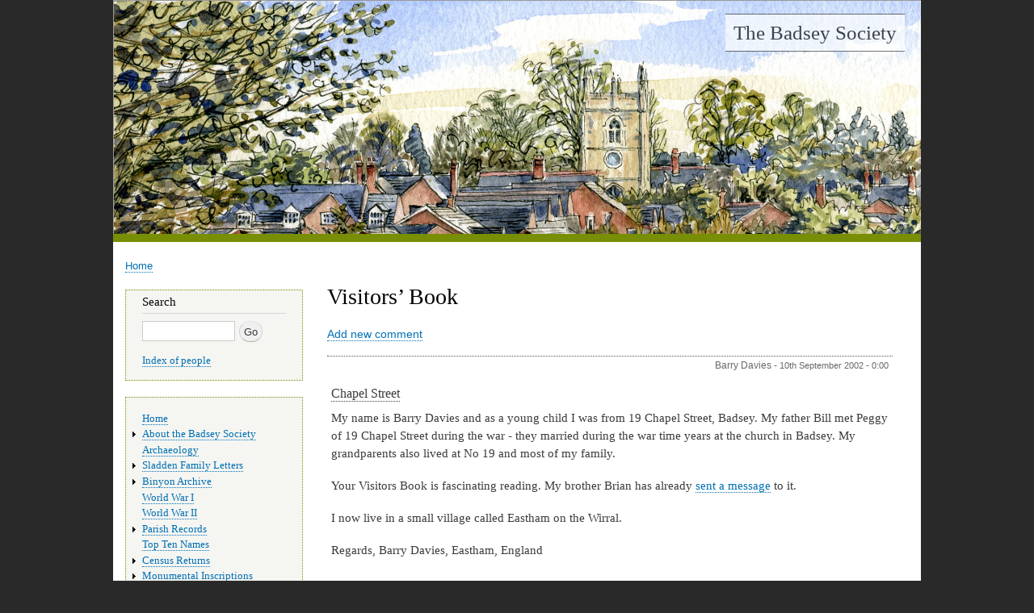

--- FILE ---
content_type: text/html; charset=UTF-8
request_url: https://www.badseysociety.uk/comment/478
body_size: 88215
content:
<!DOCTYPE html>
<html lang="en" dir="ltr">
  <head>
    <meta charset="utf-8" />
<meta name="Generator" content="Drupal 10 (https://www.drupal.org)" />
<meta name="MobileOptimized" content="width" />
<meta name="HandheldFriendly" content="true" />
<meta name="viewport" content="width=device-width, initial-scale=1.0" />
<link rel="icon" href="/sites/default/files/favicon.ico" type="image/vnd.microsoft.icon" />
<link rel="canonical" href="https://www.badseysociety.uk/visitors-book" />
<link rel="shortlink" href="https://www.badseysociety.uk/node/621" />

    <title>Visitors’ Book | The Badsey Society</title>
    <link rel="stylesheet" media="all" href="/sites/default/files/css/css_FS3z5jewffw-t5djyOfXIjqpmhvrvVJ2W4ZZfIgdd3I.css?delta=0&amp;language=en&amp;theme=bhw&amp;include=eJxVyzEOgCAMBdAL1fRMLVQkKTThYxRP7-Tg9paXwmNo3Jxtl9MnYWFaYxUYJRdg_dwMkGKgFMO4x2ji9THS4-LioeIb5vLayzd6ZHsB-bMniA" />
<link rel="stylesheet" media="all" href="/sites/default/files/css/css_W8cars6zcBwflAb8oHFfmJIZlMCoHp6wfF1fJz9cODc.css?delta=1&amp;language=en&amp;theme=bhw&amp;include=eJxVyzEOgCAMBdAL1fRMLVQkKTThYxRP7-Tg9paXwmNo3Jxtl9MnYWFaYxUYJRdg_dwMkGKgFMO4x2ji9THS4-LioeIb5vLayzd6ZHsB-bMniA" />
<link rel="stylesheet" media="print" href="/sites/default/files/css/css_oH16MQftduy4F1t37Qib9g_yt5EaERNygScfRDUA8ac.css?delta=2&amp;language=en&amp;theme=bhw&amp;include=eJxVyzEOgCAMBdAL1fRMLVQkKTThYxRP7-Tg9paXwmNo3Jxtl9MnYWFaYxUYJRdg_dwMkGKgFMO4x2ji9THS4-LioeIb5vLayzd6ZHsB-bMniA" />

    
    <meta name="format-detection" content="telephone=no">
  </head>
  <body class="layout-one-sidebar layout-sidebar-first">
    <a href="#main-content" class="visually-hidden focusable">
      Skip to main content
    </a>
    
      <div class="dialog-off-canvas-main-canvas" data-off-canvas-main-canvas>
    



<div id="page-wrapper" class="n-621 v-">
  <div id="page">
    <header id="header" class="header" role="banner" aria-label="Site header">
      <div class="section layout-container clearfix">
        
          <div class="clearfix region region-header">
    <div id="block-bhw-branding" class="clearfix site-branding block block-system block-system-branding-block">
  
    
          <div class="site-branding__text">
              <div class="site-branding__name">
          <a href="/" title="Home" rel="home">The Badsey Society</a>
        </div>
                </div>
  </div>
<div id="block-headerbanner" class="block block-block-content block-block-contente93accc5-cdd3-433d-b70c-12e5fd4af94f">
  
    
      <div class="content">
      
            <div class="clearfix text-formatted field field--name-body field--type-text-with-summary field--label-hidden field__item"><p><img alt data-entity-type="file" data-entity-uuid="67f666e4-0e46-4777-9c00-cc4b781bbd33" src="/sites/default/files/inline-images/banner.jpg" width="1000" height="401" loading="lazy"></p>
</div>
      
    </div>
  </div>

  </div>

        
      </div>
    </header>
          <div class="highlighted">
        <aside class="layout-container section clearfix" role="complementary">
            <div class="region region-highlighted">
    <div data-drupal-messages-fallback class="hidden"></div>

  </div>

        </aside>
      </div>
            <div id="main-wrapper" class="layout-main-wrapper layout-container clearfix">
      <div id="main" class="layout-main clearfix">
          <div class="region region-breadcrumb">
    <div id="block-bhw-breadcrumbs" class="block block-system block-system-breadcrumb-block">
  
    
      <div class="content">
        <nav class="breadcrumb" role="navigation" aria-labelledby="system-breadcrumb">
    <h2 id="system-breadcrumb" class="visually-hidden">Breadcrumb</h2>
    <ol>
          <li>
                  <a href="/">Home</a>
              </li>
        </ol>
  </nav>

    </div>
  </div>

  </div>

        <main id="content" class="column main-content" role="main">
          <section class="section">
            <a id="main-content" tabindex="-1"></a>
              <div class="region region-content">
    <div id="block-bhw-page-title" class="block block-core block-page-title-block">
  
    
      <div class="content">
      
  <h1 class="title page-title"><span class="field field--name-title field--type-string field--label-hidden">Visitors’ Book</span>
</h1>


    </div>
  </div>
<div id="block-previousnextlinksformenuitems" class="block block-badseyhistoricwebsite block-badseyhistoricwebsite-menu-item-prev-next">
  
    
      <div class="content">
      
    </div>
  </div>
<div id="block-bhw-content" class="block block-system block-system-main-block">
  
    
      <div class="content">
      
<article data-history-node-id="621" class="node node--type-page-with-comments node--promoted node--view-mode-full clearfix">
  <header>
    
        
  </header>
  <div class="node__content clearfix">
      <div class="node__links">
    <ul class="links inline"><li class="comment-add"><a href="/comment/reply/node/621/comment#comment-form" title="Share your thoughts and opinions.">Add new comment</a></li></ul>  </div>
<section class="field field--name-comment field--type-comment field--label-above comment-wrapper">
      
    <h2 class="title">Comments</h2>
    
  
    
<article role="article" data-comment-user-id="0" id="comment-447" class="comment js-comment by-anonymous clearfix">

  <footer class="comment__meta">
    <p class="comment__meta_p"><span class="comment__author">  <span>Barry Davies</span>
</span> - <span class="comment__time">10th September 2002 - 0:00</span></p>
          </footer>

  <div class="comment__content">
          
      <h3><a href="/comment/447#comment-447" class="permalink" rel="bookmark" hreflang="en">Chapel Street</a></h3>
      
        
            <div class="clearfix text-formatted field field--name-comment-body field--type-text-long field--label-hidden field__item"><p>My name is Barry Davies and as a young child I was from 19 Chapel Street, Badsey. My father Bill met Peggy of 19 Chapel Street during the war - they married during the war time years at the church in Badsey. My grandparents also lived at No 19 and most of my family.</p>
<p>Your Visitors Book is fascinating reading. My brother Brian has already <a href="/comment/464#comment-464">sent a message</a> to it.</p>
<p>I now live in a small village called Eastham on the Wirral.</p>
<p>Regards, Barry Davies, Eastham, England</p>
</div>
      
          <nav><ul class="links inline"><li class="comment-reply"><a href="/comment/reply/node/621/comment/447">Reply</a></li></ul></nav>
      </div>
</article>
  
<article role="article" data-comment-user-id="0" id="comment-448" class="comment js-comment by-anonymous clearfix">

  <footer class="comment__meta">
    <p class="comment__meta_p"><span class="comment__author">  <span>Sarah Elizabeth Showell</span>
</span> - <span class="comment__time">5th September 2002 - 0:00</span></p>
          </footer>

  <div class="comment__content">
          
      <h3><a href="/comment/448#comment-448" class="permalink" rel="bookmark" hreflang="en">Showell surname</a></h3>
      
        
            <div class="clearfix text-formatted field field--name-comment-body field--type-text-long field--label-hidden field__item"><p>I was thrilled to stumble across this website while. I cannot wait to share this with the rest of my family.</p>
<p>Showell is NOT a common name here in the States so to find a place from whence we had possibly come is very exciting. I was born in the county of Wocester; in the state of Maryland in the United States. In fact I was born directly on the coast as if a Showell from Badsey fell into the ocean off the English coast and washed up on the Maryland coast by accident!</p>
<p>I would very much like to visit. In what month is the weather most conducive to walking the area?</p>
<p>Sincerely, Sarah Elizabeth Showell, United States (born 3/26/55)</p>
</div>
      
          <nav><ul class="links inline"><li class="comment-reply"><a href="/comment/reply/node/621/comment/448">Reply</a></li></ul></nav>
      </div>
</article>

<div class="indented">  
<article role="article" data-comment-user-id="0" id="comment-449" class="comment js-comment by-anonymous clearfix">

  <footer class="comment__meta">
    <p class="comment__meta_p"><span class="comment__author">  <span>Richard Phillips</span>
</span> - <span class="comment__time">5th September 2002 - 0:00</span></p>
              <p class="visually-hidden">In reply to <a href="/comment/448#comment-448" class="permalink" rel="bookmark" hreflang="en">Showell surname</a> by   <span>Sarah Elizabeth Showell</span>
</p>
      </footer>

  <div class="comment__content">
          
      <h3><a href="/comment/449#comment-449" class="permalink" rel="bookmark" hreflang="en">Re: Showell surname</a></h3>
      
        
            <div class="clearfix text-formatted field field--name-comment-body field--type-text-long field--label-hidden field__item"><p>Yes, Showell is very unusual as a surname. I know nothing more than what we have in our name index but hopefully your letter will get a response from someone who knows more. Do come and visit Badsey. There are some good walks around here. No one can predict the English weather but I would say the best time for walking is from the beginning of May to the end of August. Mid May to mid June is asparagus time.</p>
</div>
      
          <nav><ul class="links inline"><li class="comment-reply"><a href="/comment/reply/node/621/comment/449">Reply</a></li></ul></nav>
      </div>
</article>
  
<article role="article" data-comment-user-id="0" id="comment-648" class="comment js-comment by-anonymous clearfix">

  <footer class="comment__meta">
    <p class="comment__meta_p"><span class="comment__author">  <span>Billy Showell aka Gillian Showell now Cook</span>
</span> - <span class="comment__time">15th November 2020 - 16:23</span></p>
              <p class="visually-hidden">In reply to <a href="/comment/448#comment-448" class="permalink" rel="bookmark" hreflang="en">Showell surname</a> by   <span>Sarah Elizabeth Showell</span>
</p>
      </footer>

  <div class="comment__content">
          
      <h3><a href="/comment/648#comment-648" class="permalink" rel="bookmark" hreflang="en">Re: Showell surname</a></h3>
      
        
            <div class="clearfix text-formatted field field--name-comment-body field--type-text-long field--label-hidden field__item"><p>Hi Sarah I know for sure the Showell name originated in Oxford and is a derivation of Seven-wells and goes back to the doomsday book, my fathers grandfather Michael Showell known affectionately as Comic was one of 5 children all the boys went to sea and the family name is now seen in Australia Canada and USA from those brothers in that line, I believe their father was a potter.</p>
</div>
      
          <nav><ul class="links inline"><li class="comment-reply"><a href="/comment/reply/node/621/comment/648">Reply</a></li></ul></nav>
      </div>
</article>
</div>  
<article role="article" data-comment-user-id="0" id="comment-450" class="comment js-comment by-anonymous clearfix">

  <footer class="comment__meta">
    <p class="comment__meta_p"><span class="comment__author">  <span>Brian Elsey </span>
</span> - <span class="comment__time">20th July 2002 - 0:00</span></p>
          </footer>

  <div class="comment__content">
          
      <h3><a href="/comment/450#comment-450" class="permalink" rel="bookmark" hreflang="en">Website ideas</a></h3>
      
        
            <div class="clearfix text-formatted field field--name-comment-body field--type-text-long field--label-hidden field__item"><p>Hello, I was searching the web for ideas for my own website when I luckily dropped on your site. It is fascinating, I was hooked! Spent hours looking at the history even though it has no relevance to me.</p>
<p>Thoroughly enjoyed it, have bookmarked it, and will be back....</p>
<p>Brian Elsey</p>
</div>
      
          <nav><ul class="links inline"><li class="comment-reply"><a href="/comment/reply/node/621/comment/450">Reply</a></li></ul></nav>
      </div>
</article>
  
<article role="article" data-comment-user-id="0" id="comment-451" class="comment js-comment by-anonymous clearfix">

  <footer class="comment__meta">
    <p class="comment__meta_p"><span class="comment__author">  <span>Mike Lymn</span>
</span> - <span class="comment__time">15th July 2002 - 0:00</span></p>
          </footer>

  <div class="comment__content">
          
      <h3><a href="/comment/451#comment-451" class="permalink" rel="bookmark" hreflang="en">Does Badsey need more houses?</a></h3>
      
        
            <div class="clearfix text-formatted field field--name-comment-body field--type-text-long field--label-hidden field__item"><p>We wondered if any of your readers had any thoughts or views, whether positive or negative, on the proposed development of a minimum of 35 dwellings within the village. Is it something that the village needs or indeed wants?</p>
<p>Mike Lymn, Badsey</p>
</div>
      
          <nav><ul class="links inline"><li class="comment-reply"><a href="/comment/reply/node/621/comment/451">Reply</a></li></ul></nav>
      </div>
</article>
  
<article role="article" data-comment-user-id="0" id="comment-452" class="comment js-comment by-anonymous clearfix">

  <footer class="comment__meta">
    <p class="comment__meta_p"><span class="comment__author">  <span>James Rochat</span>
</span> - <span class="comment__time">10th July 2002 - 0:00</span></p>
          </footer>

  <div class="comment__content">
          
      <h3><a href="/comment/452#comment-452" class="permalink" rel="bookmark" hreflang="en">Dore family (2)</a></h3>
      
        
            <div class="clearfix text-formatted field field--name-comment-body field--type-text-long field--label-hidden field__item"><p>I want to tell you what an incredible website this is... I am part of the Dore family and stumbled on it as I was killing time at work and thought I might check out Badsey and see what I could find.</p>
<p>My name is James Aaron Rochat (formerly James Aaron Dore) and I was born in Evesham Feb 15th, 1970. We lived in Willersey until my parents chose to emigrate to Edmonton, Alberta, Canada in 1979. The name Rochat is through my mother re-marrying about 2 years after coming to Canada.</p>
<p>My Grandparents were Arthur Edwin Evans Dore (Bill) and Eileen Louisa Dore. I was fortunate to see them on my Honeymoon in 1993. Grandad passed January 1995 and Nan in October 1997.</p>
<p>I see a picture under "Memories &amp; Photographs" "Class Photo Standard 1" 1924. Arthur Dore is shown, middle row 2nd from the right. I guess this must be my Grandad as he would have been 8 years old in 1924.</p>
<p>I am truly amazed as I also found the picture of their Headstone.</p>
<p>I wish I was able to provide you with more photos to give you for the site but have lost touch with my Dad Jim Dore. I am going to look for my mothers family also.</p>
<p>Anyway congratulations on an outstanding website. It has put a big smile on my face today.</p>
<p>Regards, James Rochat, Edmonton, Alberta, Canada</p>
</div>
      
          <nav><ul class="links inline"><li class="comment-reply"><a href="/comment/reply/node/621/comment/452">Reply</a></li></ul></nav>
      </div>
</article>
  
<article role="article" data-comment-user-id="0" id="comment-453" class="comment js-comment by-anonymous clearfix">

  <footer class="comment__meta">
    <p class="comment__meta_p"><span class="comment__author">  <span>Sarah Minney</span>
</span> - <span class="comment__time">5th July 2002 - 0:00</span></p>
          </footer>

  <div class="comment__content">
          
      <h3><a href="/comment/453#comment-453" class="permalink" rel="bookmark" hreflang="en">Dore family (1)</a></h3>
      
        
            <div class="clearfix text-formatted field field--name-comment-body field--type-text-long field--label-hidden field__item"><p>Firstly let me say that I think this web site is fabulous!</p>
<p>I have been tracing various Vale of Evesham families for almost 20 years and I wish the other villages in the area had similar web sites!&nbsp;&nbsp;&nbsp; I am currently researching the Dore family of Badsey as one of the daughters, Beata married a Mr. Gilbert of Bengeworth.&nbsp; The Gilbert family were nail makers and agricultural implement makers of Castle Street, Bengeworth, but also lived at sometime (1880's) in Badsey.</p>
<p>Well done all concerned!&nbsp; Sarah Minney, Twickenham.</p>
</div>
      
          <nav><ul class="links inline"><li class="comment-reply"><a href="/comment/reply/node/621/comment/453">Reply</a></li></ul></nav>
      </div>
</article>
  
<article role="article" data-comment-user-id="0" id="comment-454" class="comment js-comment by-anonymous clearfix">

  <footer class="comment__meta">
    <p class="comment__meta_p"><span class="comment__author">  <span>Lee Gibson</span>
</span> - <span class="comment__time">20th June 2002 - 0:00</span></p>
          </footer>

  <div class="comment__content">
          
      <h3><a href="/comment/454#comment-454" class="permalink" rel="bookmark" hreflang="en">Ivy Cottage, Aldington and the Moore family</a></h3>
      
        
            <div class="clearfix text-formatted field field--name-comment-body field--type-text-long field--label-hidden field__item"><p>Some of my ancestors, the Moore family, used to live at Ivy Cottage in Chapel Lane, Aldington. From your website I discovered they had children at Badsey School in the late 1800s. Do you have any additional information about this cottage? I have never ever seen it. Have you any old photos of Aldington which may show the cottage or is it still there and, do you know if it is still called Ivy Cottage?</p>
<p>I live in Doncaster, South Yorkshire. My parents are from Evesham and my Dad from South Littleton.</p>
<p>Can you tell me anything about Aldington Mill? Do you have a list of workers as one of my ancestors was a miller.</p>
<p>My Moore family ancestors also lived at the Old Turnpike, Aldington in the 1880s -1890s.</p>
<p>Yours faithfully Lee Gibson, Doncaster, South Yorkshire.</p>
</div>
      
          <nav><ul class="links inline"><li class="comment-reply"><a href="/comment/reply/node/621/comment/454">Reply</a></li></ul></nav>
      </div>
</article>

<div class="indented">  
<article role="article" data-comment-user-id="0" id="comment-455" class="comment js-comment by-anonymous clearfix">

  <footer class="comment__meta">
    <p class="comment__meta_p"><span class="comment__author">  <span>Richard Phillips</span>
</span> - <span class="comment__time">20th June 2002 - 0:00</span></p>
              <p class="visually-hidden">In reply to <a href="/comment/454#comment-454" class="permalink" rel="bookmark" hreflang="en">Ivy Cottage, Aldington and the Moore family</a> by   <span>Lee Gibson</span>
</p>
      </footer>

  <div class="comment__content">
          
      <h3><a href="/comment/455#comment-455" class="permalink" rel="bookmark" hreflang="en">Re: Ivy Cottage, Aldington and the Moore family</a></h3>
      
        
            <div class="clearfix text-formatted field field--name-comment-body field--type-text-long field--label-hidden field__item"><p>A mill at Aldington is mentioned in the Domesday Book in 1086 . There is no mill marked on the Aldington Enclosure map of 1807 but there is a mention of a Mill Lane in Aldington on the 1851 census. If you look in our <a href="https://www.badsey.net/history/places.htm">Place Index</a> you will find several other references to it. On the <a href="https://www.badsey.net/history/c01.htm">1901 census</a> I found references to three people working at the Aldington Mill including Jerry Sharp the miller.</p>
</div>
      
          <nav><ul class="links inline"><li class="comment-reply"><a href="/comment/reply/node/621/comment/455">Reply</a></li></ul></nav>
      </div>
</article>
</div>  
<article role="article" data-comment-user-id="0" id="comment-456" class="comment js-comment by-anonymous clearfix">

  <footer class="comment__meta">
    <p class="comment__meta_p"><span class="comment__author">  <span>Michelle Pekali</span>
</span> - <span class="comment__time">10th June 2002 - 0:00</span></p>
          </footer>

  <div class="comment__content">
          
      <h3><a href="/comment/456#comment-456" class="permalink" rel="bookmark" hreflang="en">Keyte family</a></h3>
      
        
            <div class="clearfix text-formatted field field--name-comment-body field--type-text-long field--label-hidden field__item"><p>Hi, what a great website, long may you prosper and grow! I was googling when I came across your site and I was so impressed.</p>
<p>I am researching the KEYTE family, which is very extensive. They came from Chipping Campden, Blockley, Ebrington,Westington,Willersley &amp; surrounding areas, covering Gloucester,Warwick, &amp; Worcester. The KEYTEs married into the KEEN family (on several occasions), the EMMs, the HOLMES,TAYLORS &amp; IZODS also feature in there at various times.</p>
<p>Good luck to all. Michelle Pekali, New Zealand.</p>
</div>
      
          <nav><ul class="links inline"><li class="comment-reply"><a href="/comment/reply/node/621/comment/456">Reply</a></li></ul></nav>
      </div>
</article>
  
<article role="article" data-comment-user-id="0" id="comment-457" class="comment js-comment by-anonymous clearfix">

  <footer class="comment__meta">
    <p class="comment__meta_p"><span class="comment__author">  <span>Jane Watt</span>
</span> - <span class="comment__time">1st May 2002 - 0:00</span></p>
          </footer>

  <div class="comment__content">
          
      <h3><a href="/comment/457#comment-457" class="permalink" rel="bookmark" hreflang="en">Hughes and Tomb families</a></h3>
      
        
            <div class="clearfix text-formatted field field--name-comment-body field--type-text-long field--label-hidden field__item"><p>I just wanted to let you know what a great site it is. I noticed your piece in the Family Tree Magazine of February 2002 and immediately went to the website. Over here in Canada we get our British magazines about 6 to 8 weeks late. My husband and I visited the area in 1994, it seems like yesterday. We were touring the UK and doing genealogy, my HUGHES and TOMB families were from Evesham and Norton. We stayed in Evesham and had a great lady, Peggy Hancock give us the tour of the area. We really enjoyed ourselves and it is great to see some of the places we visited turn up on the website. It brings back great memories. It is going to take me weeks or months to go through all the parish records and census you have on the site. Again, thank you for a great site.</p>
<p>Jane Watt, Mississauga, Ontario, Canada</p>
</div>
      
          <nav><ul class="links inline"><li class="comment-reply"><a href="/comment/reply/node/621/comment/457">Reply</a></li></ul></nav>
      </div>
</article>

<div class="indented">  
<article role="article" data-comment-user-id="0" id="comment-458" class="comment js-comment by-anonymous clearfix">

  <footer class="comment__meta">
    <p class="comment__meta_p"><span class="comment__author">  <span>Maureen Spinks</span>
</span> - <span class="comment__time">2nd May 2002 - 0:00</span></p>
              <p class="visually-hidden">In reply to <a href="/comment/457#comment-457" class="permalink" rel="bookmark" hreflang="en">Hughes and Tomb families</a> by   <span>Jane Watt</span>
</p>
      </footer>

  <div class="comment__content">
          
      <h3><a href="/comment/458#comment-458" class="permalink" rel="bookmark" hreflang="en">Re: Hughes and Tomb families</a></h3>
      
        
            <div class="clearfix text-formatted field field--name-comment-body field--type-text-long field--label-hidden field__item"><p>I'm glad you enjoy looking at the Badsey website.&nbsp; Funnily enough, I met Peggy Hancock for the first time about a month ago.&nbsp; She was doing some research at Worcester Record Office and spent ages talking to her friend about various Badsey names.&nbsp; Eventually, curiosity got the better of me, and I went over to talk to me.&nbsp; She has provided some photographs which can now be seen on the website.</p>
</div>
      
          <nav><ul class="links inline"><li class="comment-reply"><a href="/comment/reply/node/621/comment/458">Reply</a></li></ul></nav>
      </div>
</article>
</div>  
<article role="article" data-comment-user-id="0" id="comment-459" class="comment js-comment by-anonymous clearfix">

  <footer class="comment__meta">
    <p class="comment__meta_p"><span class="comment__author">  <span>Elizabeth Fisher</span>
</span> - <span class="comment__time">20th April 2002 - 0:00</span></p>
          </footer>

  <div class="comment__content">
          
      <h3><a href="/comment/459#comment-459" class="permalink" rel="bookmark" hreflang="en">A tingling feeling</a></h3>
      
        
            <div class="clearfix text-formatted field field--name-comment-body field--type-text-long field--label-hidden field__item"><p>I came across your website, when actually doing a search for an Offenham bed and breakfast.&nbsp; My husband and I are coming to England in November only for two weeks for a family wedding.&nbsp;&nbsp; I want to have a nostalgia overnight stay in an old English bed and breakfast close to where I lived in Offenham.&nbsp;&nbsp; However,&nbsp; in my search it was so exciting to read of Badsey.&nbsp; I live in Canberra, Australia now, where I came for a two and a half year posting back in 1969!&nbsp; I lived in Offenham from 1954 until 1969 and my memories of Evesham and surrounds are so nostalgic. &nbsp;</p>
<p>It was exciting to just see the words 'Littleton and Badsey Railway Station', where I pedaled my bike before catching the train from the station to Stratford-upon-Avon where I did my one year secretarial course at South Warwickshire College of Further Education. &nbsp;</p>
<p>We used to go to the South Littleton Church. My sister, Jayne, was married there. In fact the main village of South Littleton was about the same distance as the main village of Offenham. We lived on the outskirts of Offenham, on the Evesham Road, in a semi bungalow, called "Maryland" then. The bungalow was in a group of six I think, directly opposite some market gardens in an area which used to be called Newtown. I used to go to Swan Lane Primary School and then I went to Greenhill School for Girls (not sure whether they exist any more).</p>
<p>In the meantime can anyone recommend an Evesham, Offenham, close-by oldish bed and breakfast with a bit of character, which is not expensive?&nbsp; The rate of exchange is terrifying and we need somewhere charming and not expensive. &nbsp;</p>
<p>Elizabeth Fisher (nee Adams), Canberra, Australia</p>
</div>
      
          <nav><ul class="links inline"><li class="comment-reply"><a href="/comment/reply/node/621/comment/459">Reply</a></li></ul></nav>
      </div>
</article>

<div class="indented">  
<article role="article" data-comment-user-id="0" id="comment-460" class="comment js-comment by-anonymous clearfix">

  <footer class="comment__meta">
    <p class="comment__meta_p"><span class="comment__author">  <span>Editor</span>
</span> - <span class="comment__time">20th April 2002 - 0:00</span></p>
              <p class="visually-hidden">In reply to <a href="/comment/459#comment-459" class="permalink" rel="bookmark" hreflang="en">A tingling feeling</a> by   <span>Elizabeth Fisher</span>
</p>
      </footer>

  <div class="comment__content">
          
      <h3><a href="/comment/460#comment-460" class="permalink" rel="bookmark" hreflang="en">Re: A tingling feeling</a></h3>
      
        
            <div class="clearfix text-formatted field field--name-comment-body field--type-text-long field--label-hidden field__item"><p>I hope you have a really good trip over here. I am afraid Littleton and Badsey station is gone but I am sure there will be a lot you will recognise. On B&amp;B, there are a few possibilities in Badsey - <a href="https://www.badsey.net/bb.htm">see the details on the website</a>.</p>
<p>In a follow up message in July 2002 Liz Fisher added:<br />
<em>My husband, Vince, and I are coming to England for a family wedding. We are staying at Buttercups House in South Littleton for two nights on 3 and 4 December 2002. My parents left Offenham in about 1967, and I have not been back since then. I left home to work in Oxford when I was 18 (1965 I think!).</em></p>
<p><em>Just an offchance, but I thought I might mention, in case anyone remembers us, my name was Elizabeth Adams of "Maryland" on the Evesham Road (near Newtown) in Offenham, and my parents (now both dead) were Cyril and Margaret Adams. I have a sister, Jayne. We lived next door to the Cole family (Ray and ? (Mrs??) Cole and children, Margaret, Janet, Audrey and Alan). Audrey lives(?) in Pershore now. (I hope to contact her.) I was very friendly with Audrey and I know her grandfather when he was alive lived in Badsey (a lovely old fellow, very stooped over and went everywhere on his pushbike). Our local church was South Littleton Church which we went to, vicar, Denis Russell.</em></p>
</div>
      
          <nav><ul class="links inline"><li class="comment-reply"><a href="/comment/reply/node/621/comment/460">Reply</a></li></ul></nav>
      </div>
</article>
</div>  
<article role="article" data-comment-user-id="0" id="comment-461" class="comment js-comment by-anonymous clearfix">

  <footer class="comment__meta">
    <p class="comment__meta_p"><span class="comment__author">  <span>Alexandra Withnall</span>
</span> - <span class="comment__time">10th April 2002 - 0:00</span></p>
          </footer>

  <div class="comment__content">
          
      <h3><a href="/comment/461#comment-461" class="permalink" rel="bookmark" hreflang="en">Margaret Moisey</a></h3>
      
        
            <div class="clearfix text-formatted field field--name-comment-body field--type-text-long field--label-hidden field__item"><p>Thanks for such an interesting website. I am a granddaughter of George and Julia Moisey who owned the house called 'Bredon View'. My mother, Margaret, now 87, is the youngest of their children and the only one still surviving. &nbsp;</p>
<p>Last summer, I was in Vancouver and met up with two cousins, Bernard and Gordon Agg and their families. Their mother, Rosa Moisey was my mother's eldest sister and she emigrated to Canada shortly after WW1, having married into the Aggs, another well known Badsey family. &nbsp;</p>
<p>My mother still has amazingly clear memories of growing up in Badsey, especially of the village school, the blacksmith and many of the other families who lived in Badsey in the 1920s.&nbsp; My mother and I now live in Walsall, West Midlands, although she has lived in various places over the years since she left Badsey - she volunteered to join the army in 1940, I think. I occasionally take her to Evesham for the day but she scarcely recognises the place now.</p>
<p>We have often wondered about the origins of the name Moisey - one suggestion is that it is derived from a family of French Huguenots, possibly weavers, who came to England to escape persecution. Does anyone know? &nbsp;</p>
<p>With best wishes Alexandra Withnall, Walsall, West Midlands</p>
</div>
      
          <nav><ul class="links inline"><li class="comment-reply"><a href="/comment/reply/node/621/comment/461">Reply</a></li></ul></nav>
      </div>
</article>
  
<article role="article" data-comment-user-id="0" id="comment-462" class="comment js-comment by-anonymous clearfix">

  <footer class="comment__meta">
    <p class="comment__meta_p"><span class="comment__author">  <span>Roger Savory</span>
</span> - <span class="comment__time">5th April 2002 - 0:00</span></p>
          </footer>

  <div class="comment__content">
          
      <h3><a href="/comment/462#comment-462" class="permalink" rel="bookmark" hreflang="en">Bell ringing and Charles Binyon</a></h3>
      
        
            <div class="clearfix text-formatted field field--name-comment-body field--type-text-long field--label-hidden field__item"><p>Hello, My name is Roger Savory and I spent the first 19 years of my life living and growing up in Badsey. I'm now 72 years young, and have been living in the United Sates of America since 1978, when my work took me there - and I never returned. Of course, I have visted friends and relations in Badsey during these last 23 years, but it is my childhood memories, in what seems like a distant era now, that still endears me to the village where I grew up.</p>
<p>The reason I am writing is to ask if you would be interested in including a summary of all the "Full Peals" that have been rung on Badsey bells. You mentioned the peal of 5056 changes in the existing web section on Badsey Church bells, which was conducted by my old friend Gerald Hemming from Hampton.</p>
<p>So I was wondering if you might be interested in some "additions" to this section, such as the Peal List for St.James church bells. There were two or three rung on the old six bells at the back end of the 19th Century, but since their augmentation to eight bells in 1902, I would guess there have been about 100 rung.&nbsp; As you've probably guessed by now, I'm an avid bell ringer and manage to still do a bit, though the chances this side the pond are few and far between. When I do come back to visit the UK, it's definitely for a "fix" of (proper) beer and bells!</p>
<p>I was introduced to the bells in St.James Church by Mr. Charles A. Binyon, on whom you already have an excellent account, of his life and work in the Vale, and Badsey in particular. Did you know he was a bell ringer too?. I've got lots I could tell you about Mr. Binyon and the long lasting influence he had on me and many other youngsters who were fortunate enough to know him and experience his wisdom and kindness.</p>
<p>Well, a love of bell ringing was one of those wonderful things he gave me. And it is still my number one interest and hobby to this day - and thousands of friends later - and from here to Australia and back. By the way, I can answer the question about Canon Allsebrook's surplice going up in flames in the pulpit that not-to-be forgotten Sunday evening - (first hand!).</p>
<p>Very best wishes, and congratulations on a super website, Roger Savory, Chatham N.J. USA</p>
</div>
      
          <nav><ul class="links inline"><li class="comment-reply"><a href="/comment/reply/node/621/comment/462">Reply</a></li></ul></nav>
      </div>
</article>

<div class="indented">  
<article role="article" data-comment-user-id="0" id="comment-463" class="comment js-comment by-anonymous clearfix">

  <footer class="comment__meta">
    <p class="comment__meta_p"><span class="comment__author">  <span>Richard Phillips</span>
</span> - <span class="comment__time">6th April 2002 - 0:00</span></p>
              <p class="visually-hidden">In reply to <a href="/comment/462#comment-462" class="permalink" rel="bookmark" hreflang="en">Bell ringing and Charles Binyon</a> by   <span>Roger Savory</span>
</p>
      </footer>

  <div class="comment__content">
          
      <h3><a href="/comment/463#comment-463" class="permalink" rel="bookmark" hreflang="en">Re: Bell ringing and Charles Binyon</a></h3>
      
        
            <div class="clearfix text-formatted field field--name-comment-body field--type-text-long field--label-hidden field__item"><p>We have replied to Roger saying we would be very interested in an article about his memories of bell ringing and Charles Binyon. Here is our page about the <a data-entity-substitution="canonical" data-entity-type="node" data-entity-uuid="fd61ed86-44a1-43ce-af00-0b5cbb4d32c4" href="/church/st-james-guild-bellringers-badsey">St James Guild of Bellringers</a>.</p>
</div>
      
          <nav><ul class="links inline"><li class="comment-reply"><a href="/comment/reply/node/621/comment/463">Reply</a></li></ul></nav>
      </div>
</article>
</div>  
<article role="article" data-comment-user-id="0" id="comment-464" class="comment js-comment by-anonymous clearfix">

  <footer class="comment__meta">
    <p class="comment__meta_p"><span class="comment__author">  <span>Brian Davies </span>
</span> - <span class="comment__time">25th March 2002 - 0:00</span></p>
          </footer>

  <div class="comment__content">
          
      <h3><a href="/comment/464#comment-464" class="permalink" rel="bookmark" hreflang="en">Hartwell family</a></h3>
      
        
            <div class="clearfix text-formatted field field--name-comment-body field--type-text-long field--label-hidden field__item"><p>I'm trying to find some information on the Hartwell family:&nbsp; George and Letititia Hartwell and their children, Lillie, George William, Rose and Violet.&nbsp; I know the history of Rose and of Violet; Violet was my grandmother whom I knew very well.&nbsp; My mother was Violet's daughter.&nbsp; I spent my childhood in Badsey; I was born in Chapel Street.&nbsp; The records only go up to 1909.&nbsp; Hope you can help me or give me a website.</p>
<p>Brian Davies</p>
</div>
      
          <nav><ul class="links inline"><li class="comment-reply"><a href="/comment/reply/node/621/comment/464">Reply</a></li></ul></nav>
      </div>
</article>

<div class="indented">  
<article role="article" data-comment-user-id="0" id="comment-465" class="comment js-comment by-anonymous clearfix">

  <footer class="comment__meta">
    <p class="comment__meta_p"><span class="comment__author">  <span>Maureen Spinks</span>
</span> - <span class="comment__time">25th March 2002 - 0:00</span></p>
              <p class="visually-hidden">In reply to <a href="/comment/464#comment-464" class="permalink" rel="bookmark" hreflang="en">Hartwell family</a> by   <span>Brian Davies </span>
</p>
      </footer>

  <div class="comment__content">
          
      <h3><a href="/comment/465#comment-465" class="permalink" rel="bookmark" hreflang="en">Re: Hartwell family</a></h3>
      
        
            <div class="clearfix text-formatted field field--name-comment-body field--type-text-long field--label-hidden field__item"><p>You ask if I can give you a website to help you with your researches into the Hartwell family. Well, you’re on the right track already, as the Badsey website contains most of the information you require to take you back six generations. By looking at the surname index, you will be able to see all the Hartwell listings. This is what seems to be your line of descent:</p>
<ol>
<li>George Hartwell (1760-1823) and Mary (1757-1847)</li>
<li>William Hartwell (1793-1878) and Mary Gray (1802-?)</li>
<li>William Hartwell (1823-1896) and Charlotte Sharp (c1825-1899)</li>
<li>George Hartwell (1866-?) and Letitia Elizabeth (c1871-?)</li>
<li>Violet Annie Hartwell (1899-?) and your grandfather</li>
<li>Violet (your mother) and Mr Davies Brian Davies</li>
</ol>
<p>I hope people with information on the more recent Hartwells to get in touch with you. The reason that the transcriptions stop at the beginning of the 20th century is because of the need to be careful of data protection of living persons.</p>
</div>
      
          <nav><ul class="links inline"><li class="comment-reply"><a href="/comment/reply/node/621/comment/465">Reply</a></li></ul></nav>
      </div>
</article>
</div>  
<article role="article" data-comment-user-id="0" id="comment-466" class="comment js-comment by-anonymous clearfix">

  <footer class="comment__meta">
    <p class="comment__meta_p"><span class="comment__author">  <span>Peggy Dolan</span>
</span> - <span class="comment__time">20th March 2002 - 0:00</span></p>
          </footer>

  <div class="comment__content">
          
      <h3><a href="/comment/466#comment-466" class="permalink" rel="bookmark" hreflang="en">Thanks from Florida</a></h3>
      
        
            <div class="clearfix text-formatted field field--name-comment-body field--type-text-long field--label-hidden field__item"><p>After I had finally discovered that my ancestor was from Badsey, I soon discovered your web site. I am descended from Simpsons &amp; Oldakers. The site is absolutely marvelous, as are the volunteers responsible! Thank you so much!!</p>
<p>Best, Peggy Dolan, Florida, USA</p>
</div>
      
          <nav><ul class="links inline"><li class="comment-reply"><a href="/comment/reply/node/621/comment/466">Reply</a></li></ul></nav>
      </div>
</article>
  
<article role="article" data-comment-user-id="0" id="comment-467" class="comment js-comment by-anonymous clearfix">

  <footer class="comment__meta">
    <p class="comment__meta_p"><span class="comment__author">  <span>Diana M. Southern</span>
</span> - <span class="comment__time">15th March 2002 - 0:00</span></p>
          </footer>

  <div class="comment__content">
          
      <h3><a href="/comment/467#comment-467" class="permalink" rel="bookmark" hreflang="en">Dafforne family</a></h3>
      
        
            <div class="clearfix text-formatted field field--name-comment-body field--type-text-long field--label-hidden field__item"><p>I have traced my family history and have come to a stop with the marriage of John Dafforne and Ann Homan in 1642 at Badsey, that is, on the Dafforne side. I have found Ann's baptism at Badsey and have been able to get back to a a marriage of Robert Hierne and Joan Groves in 1589 there.</p>
<p>I have found your website so very interesting and wonder if you are interested in my family tree. I was born Diana Daffurn in Hailes, Gloucestershire but moved to Elm Farm, Wickhamford (where Head teacher of Badsey School, Mrs Mason once lived). My brother, Derrick Daffurn still lives at the family home at Elm Farm. All four of us, that is Derrick, Ramona, Denise and myself all attended Badsey School under Mr. Amos. My husband, David Southern, has also found your site great interest as one of the 1933 letters was written by his father's sister, Violet Southern. He also attended Badsey School until 1943 and was Head Boy under Mr. Amos.</p>
<p>Hoping to hear from you, Diana M. Southern (nee Daffurn)</p>
</div>
      
          <nav><ul class="links inline"><li class="comment-reply"><a href="/comment/reply/node/621/comment/467">Reply</a></li></ul></nav>
      </div>
</article>

<div class="indented">  
<article role="article" data-comment-user-id="0" id="comment-468" class="comment js-comment by-anonymous clearfix">

  <footer class="comment__meta">
    <p class="comment__meta_p"><span class="comment__author">  <span>Editor</span>
</span> - <span class="comment__time">15th March 2002 - 0:00</span></p>
              <p class="visually-hidden">In reply to <a href="/comment/467#comment-467" class="permalink" rel="bookmark" hreflang="en">Dafforne family</a> by   <span>Diana M. Southern</span>
</p>
      </footer>

  <div class="comment__content">
          
      <h3><a href="/comment/468#comment-468" class="permalink" rel="bookmark" hreflang="en">Re: Dafforne family</a></h3>
      
        
            <div class="clearfix text-formatted field field--name-comment-body field--type-text-long field--label-hidden field__item"><p>After exchanging emails with Maureen Spinks, Diana kindly provided these extra notes on the Dafforne family:<br />
<em>Only one of the sons of John Dafforne and Ann Homan survived, William, who was my 6 x great grandfather. He died in 1717 at Badsey. He had married Phillipe Webb at Wickhamford in 1686. They had three sons, John, Thomas and William. John died in 1695 aged about fifteen and both Thomas and William left Badsey and made their way to Aston Somerville where they both married and had families. Thomas, my 5 x great grandfather married Hesther Wooton at Aston Somerville in 1714 and five children were baptised, but their was only one son, Thomas, my 4 x great grandfather, who was born in 1715. Thomas married Margaret Cooke at Buckland church in 1749. and they made their home in Laverton, Thomas dying in 1787, a pauper. There were five children from this marriage including my 3 x great grandfather, Edward Daffan. who was born in 1754. Edward was a yeoman farmer and owned nine horses, who were loaned to the King in times of War. Edward married Ann Bennett of Stanton in 1776, and my 2 x great grandfather, Thomas was born in 1788. He was a stonemason and lived at Laverton Meadow Farm, Laverton (built circa 1520) where today it is a thriving bed and breakfast business. Thomas married Jemima Rooke in 1811 in Childswickham and there were ten children, one being my great grandfather, William, born in 1815. William married Hannah Russell in 1852 at Buckland and made his home at Aston Somerville. My grandfather, William George, a farmer at Kemerton and Murcot, was born in 1868 at Aston Somerville. He married Susannah Harris at Worcester in 1893 and my father, Victor Frank, born in 1897 at Aston Somerville, married my mother, Ruth Brake, who was born in USA, at Kemerton in 1925, returning to Childswickham (Murcot) where he helped his father who farmed at Millbrook Farm. My father then moved to Hailes, Gloucestershire, where he farmed for some years, moving to Elm Farm, Wickhamford in 1938. An interesting fact is that name was first spelt DAFFURN in 1757 in the Buckland registers by the vicar, and since then has remained with this unique spelling with few exceptions.</em></p>
</div>
      
          <nav><ul class="links inline"><li class="comment-reply"><a href="/comment/reply/node/621/comment/468">Reply</a></li></ul></nav>
      </div>
</article>
</div>  
<article role="article" data-comment-user-id="0" id="comment-469" class="comment js-comment by-anonymous clearfix">

  <footer class="comment__meta">
    <p class="comment__meta_p"><span class="comment__author">  <span>Dulcie Cleaver</span>
</span> - <span class="comment__time">10th March 2002 - 0:00</span></p>
          </footer>

  <div class="comment__content">
          
      <h3><a href="/comment/469#comment-469" class="permalink" rel="bookmark" hreflang="en">Market gardening letters</a></h3>
      
        
            <div class="clearfix text-formatted field field--name-comment-body field--type-text-long field--label-hidden field__item"><p>I read with interest the letters you have put on the internet regarding my life as the daughter of a market gardener. My name was Dulcie Jelfs (now Cleaver) and I was so thrilled and excited to read a letter I had written at school when I was nine years old. I also recognised the names on the other letters shown. I left Badsey at 12 years of age and moved with my family to Chelmsford in Essex which is still my home. I did however marry a Cleaver from Bretforton in 1942 and we had 56 years of happy marriage with two daughters.</p>
<p>I would like to know if you have heard from the writers of any other of the letters printed and if they are still living locally or have moved far and wide. I would love to hear from you and will continue to read your web site with much interest.</p>
<p>With kind regards, Dulcie Cleaver, Chelmsford, Essex</p>
</div>
      
          <nav><ul class="links inline"><li class="comment-reply"><a href="/comment/reply/node/621/comment/469">Reply</a></li></ul></nav>
      </div>
</article>

<div class="indented">  
<article role="article" data-comment-user-id="0" id="comment-470" class="comment js-comment by-anonymous clearfix">

  <footer class="comment__meta">
    <p class="comment__meta_p"><span class="comment__author">  <span>Richard Phillips</span>
</span> - <span class="comment__time">10th March 2002 - 0:00</span></p>
              <p class="visually-hidden">In reply to <a href="/comment/469#comment-469" class="permalink" rel="bookmark" hreflang="en">Market gardening letters</a> by   <span>Dulcie Cleaver</span>
</p>
      </footer>

  <div class="comment__content">
          
      <h3><a href="/comment/470#comment-470" class="permalink" rel="bookmark" hreflang="en">Re: Market gardening letters</a></h3>
      
        
            <div class="clearfix text-formatted field field--name-comment-body field--type-text-long field--label-hidden field__item"><p>Here is <a data-entity-substitution="canonical" data-entity-type="node" data-entity-uuid="75ea862d-1e1d-4319-bc00-ecfcd733a35f" href="/market-gardening-and-farming/childrens-letters-1933/s3">Dulcie's letter written in 1933</a>.</p>
</div>
      
          <nav><ul class="links inline"><li class="comment-reply"><a href="/comment/reply/node/621/comment/470">Reply</a></li></ul></nav>
      </div>
</article>
</div>  
<article role="article" data-comment-user-id="0" id="comment-471" class="comment js-comment by-anonymous clearfix">

  <footer class="comment__meta">
    <p class="comment__meta_p"><span class="comment__author">  <span>Ian Stanley</span>
</span> - <span class="comment__time">5th March 2002 - 0:00</span></p>
          </footer>

  <div class="comment__content">
          
      <h3><a href="/comment/471#comment-471" class="permalink" rel="bookmark" hreflang="en">Stanley family</a></h3>
      
        
            <div class="clearfix text-formatted field field--name-comment-body field--type-text-long field--label-hidden field__item"><p>I saw the web site advertised in Family Tree Magazine. Very good indeed. I have a passing interest in the village as I am doing a study of all the STANLEY families in the area (mainly Broadway, Snowshill &amp; Campden) and some of them strayed across into Badsey in the nineteenth century. If anyone shares my interest in this name please pass contact me or visit <a href="http://members.aol.com/ihstanley">my webpages</a>.</p>
<p>Good luck with the web site, and the Badsey Society,<br />
Ian Stanley, Cheshire</p>
</div>
      
          <nav><ul class="links inline"><li class="comment-reply"><a href="/comment/reply/node/621/comment/471">Reply</a></li></ul></nav>
      </div>
</article>
  
<article role="article" data-comment-user-id="0" id="comment-472" class="comment js-comment by-anonymous clearfix">

  <footer class="comment__meta">
    <p class="comment__meta_p"><span class="comment__author">  <span>Barry Moss</span>
</span> - <span class="comment__time">15th February 2002 - 0:00</span></p>
          </footer>

  <div class="comment__content">
          
      <h3><a href="/comment/472#comment-472" class="permalink" rel="bookmark" hreflang="en">Knight and Phipps families</a></h3>
      
        
            <div class="clearfix text-formatted field field--name-comment-body field--type-text-long field--label-hidden field__item"><p>For anyone who might be interested in a 'stray' Knight I have the following information.</p>
<p>William Knight, born about 1848 in Aston Subedge, Glos, was one of my great, great grandfathers. His father, Joseph Knight, baptised in Badsey on 19th October 1817, is listed on your website as a census stray in the 1881 census (under Aston Subedge). For your information he is also listed in the 1851 census for Aston Subedge.</p>
<p>A further snippet of information relates to John and Mary Phipps, who were my great, great, great grandparents. Although they lived most of their lives in Bretforton they passed their later years in Badsey, appearing in the 1871 and 1881 censuses. Both are buried in Bretforton.</p>
<p>I live in Birmingham and have done so for over thirty years but my parents still live in the village of Mickleton, not that far as the crow flies from Badsey. My father speaks in a broad local accent, full of 'yuds' and 'yunts'. He was fascinated by the Asum Grammar article from your website.</p>
<p>The Knights by the way are related through my father's paternal grandmother - Harriet Amelia Knight married John Edward Moss. The Phipps family are connected through my maternal grandmother's family - her grandparents were Mary Anne Phipps and William Roper Sheppard. Mary Anne was the daughter of John and Mary Phipps.</p>
<p>Thanks for a brilliant website, Barry Moss, Birmingham</p>
</div>
      
          <nav><ul class="links inline"><li class="comment-reply"><a href="/comment/reply/node/621/comment/472">Reply</a></li></ul></nav>
      </div>
</article>
  
<article role="article" data-comment-user-id="0" id="comment-473" class="comment js-comment by-anonymous clearfix">

  <footer class="comment__meta">
    <p class="comment__meta_p"><span class="comment__author">  <span>Mrs. Nicky Berry</span>
</span> - <span class="comment__time">10th February 2002 - 0:00</span></p>
          </footer>

  <div class="comment__content">
          
      <h3><a href="/comment/473#comment-473" class="permalink" rel="bookmark" hreflang="en">Tracing the history of my house</a></h3>
      
        
            <div class="clearfix text-formatted field field--name-comment-body field--type-text-long field--label-hidden field__item"><p>I am a Badsey resident and have been very excited to discover the Badsey.net website! I had been considering finding out more information about our house but didn't really know where to start.</p>
<p>I was wondering if you could offer me any advice please as to how I might go about tracing back the origins of my home and the history behind the surrounding plots. We live at Hollycroft on the Bretforton Road (number 23) and I understand that the owners were market gardeners and descendants built the house next to us (number 21A). They then moved into this new house and sold off ours.</p>
<p>I would be interested to find out the names of the original owners if possible, any subsequent owners and if there were any photographs of the house before the surrounding buildings went up.</p>
<p>Many thanks in advance for any advice you can provide,<br />
Kind Regards, Mrs. Nicky Berry, Badsey</p>
</div>
      
          <nav><ul class="links inline"><li class="comment-reply"><a href="/comment/reply/node/621/comment/473">Reply</a></li></ul></nav>
      </div>
</article>

<div class="indented">  
<article role="article" data-comment-user-id="0" id="comment-474" class="comment js-comment by-anonymous clearfix">

  <footer class="comment__meta">
    <p class="comment__meta_p"><span class="comment__author">  <span>Richard Phillips</span>
</span> - <span class="comment__time">10th February 2002 - 0:00</span></p>
              <p class="visually-hidden">In reply to <a href="/comment/473#comment-473" class="permalink" rel="bookmark" hreflang="en">Tracing the history of my house</a> by   <span>Mrs. Nicky Berry</span>
</p>
      </footer>

  <div class="comment__content">
          
      <h3><a href="/comment/474#comment-474" class="permalink" rel="bookmark" hreflang="en">Re: Tracing the history of my house</a></h3>
      
        
            <div class="clearfix text-formatted field field--name-comment-body field--type-text-long field--label-hidden field__item"><p>Good luck with your project to find out more about the history of your house. Our 'Index of Places in Badsey and Aldington' is a good place to start. This tells me your house has the date 1922 on the front which makes it too recent to appear on any of the published censuses. But there are several other records that may help.</p>
<p>The electoral register for 1924 shows 'SEARS, Frederick. Land (Abode - "Hollycroft," Aldington). Badsey'. I think this means that Frederick Sears was allowed to vote because he owned land in Badsey and his home address was Hollycroft. I am fairly sure this is your house - the boundaries between Badsey and Aldington keep changing over the years. More interesting, from the place index, you will also find a letter written in 1933 by 11 year old Ronald Sears who was living at Hollycroft. It describes in some detail life in a market gardening family.</p>
<p>I cannot tell you if the Sears family were the first owners of Hollycroft but it seems likely. You can find more about that family by going to our name index. I strongly suggest you get hold of the deeds of your house which should give lots of clues about its history. Sometimes solicitors or building societies hang on to the deeds but they should give you photocopies.</p>
<p>We would like to include more house histories on the Badsey website. When you have finished your searches, do consider writing a short article about it for us.</p>
</div>
      
          <nav><ul class="links inline"><li class="comment-reply"><a href="/comment/reply/node/621/comment/474">Reply</a></li></ul></nav>
      </div>
</article>
</div>  
<article role="article" data-comment-user-id="0" id="comment-475" class="comment js-comment by-anonymous clearfix">

  <footer class="comment__meta">
    <p class="comment__meta_p"><span class="comment__author">  <span>Sarah Evans</span>
</span> - <span class="comment__time">5th February 2002 - 0:00</span></p>
          </footer>

  <div class="comment__content">
          
      <h3><a href="/comment/475#comment-475" class="permalink" rel="bookmark" hreflang="en">John Keen</a></h3>
      
        
            <div class="clearfix text-formatted field field--name-comment-body field--type-text-long field--label-hidden field__item"><p>Hello, I wonder if you could possibly help me at all. I am looking for a web page that gives all the info about my grandfather. His name was John Keen, he had three daughters named Patricia, Elizabeth and Jaqueline and a son named Deryk Hartwell of the company Spiers and Hartwell. I am sorry that this is not much info but have been told about a web page giving the history of his life, but cannot find it anywhere. I would really appreciate any help you can give me .Some of my relatives still live in Badsey.&nbsp;&nbsp; &nbsp;</p>
<p>Many thanks, Sarah Evans</p>
</div>
      
          <nav><ul class="links inline"><li class="comment-reply"><a href="/comment/reply/node/621/comment/475">Reply</a></li></ul></nav>
      </div>
</article>

<div class="indented">  
<article role="article" data-comment-user-id="0" id="comment-476" class="comment js-comment by-anonymous clearfix">

  <footer class="comment__meta">
    <p class="comment__meta_p"><span class="comment__author">  <span>Maureen Spinks</span>
</span> - <span class="comment__time">5th February 2002 - 0:00</span></p>
              <p class="visually-hidden">In reply to <a href="/comment/475#comment-475" class="permalink" rel="bookmark" hreflang="en">John Keen</a> by   <span>Sarah Evans</span>
</p>
      </footer>

  <div class="comment__content">
          
      <h3><a href="/comment/476#comment-476" class="permalink" rel="bookmark" hreflang="en">Re: John Keen</a></h3>
      
        
            <div class="clearfix text-formatted field field--name-comment-body field--type-text-long field--label-hidden field__item"><p>Thank you for your e-mail.&nbsp; You don't give any indication of dates, so it's a little difficult to tell which era you are interested in.&nbsp; If you have a look at the Badsey website, <a href="http://www.badsey.net">www.badsey.net</a>, and click on the alphabetical index, you will see that there are a very large number of Keens and Hartwells.&nbsp; However, my transcribing of parish records basically stops 100 years ago because of Data Protection of living persons.&nbsp; I assume that the people you are talking about were born some time in the 20th century.&nbsp; If you are able to work backwards from yourself, back to your grandparents/great-grandparents, I may then be able to point you in the direction of discovering your family history going back over several centuries. &nbsp;</p>
<p>Have you looked at the section on <a href="http://www.badsey.net">www.badsey.net</a> called "Children's letters describing market gardening life in 1933"?&nbsp; Five children by the name of Keen (there were quite a number of Keens living in the village then) wrote letters, including an 11-year-old John Keen.&nbsp; Is that by any chance your John Keen?</p>
</div>
      
          <nav><ul class="links inline"><li class="comment-reply"><a href="/comment/reply/node/621/comment/476">Reply</a></li></ul></nav>
      </div>
</article>
</div>  
<article role="article" data-comment-user-id="0" id="comment-477" class="comment js-comment by-anonymous clearfix">

  <footer class="comment__meta">
    <p class="comment__meta_p"><span class="comment__author">  <span>Hilary Sharp</span>
</span> - <span class="comment__time">25th January 2002 - 0:00</span></p>
          </footer>

  <div class="comment__content">
          
      <h3><a href="/comment/477#comment-477" class="permalink" rel="bookmark" hreflang="en">Jelfs/Cranes/Perkins/Hartwells/Halls</a></h3>
      
        
            <div class="clearfix text-formatted field field--name-comment-body field--type-text-long field--label-hidden field__item"><p>Many thanks for such a wonderful web site. I am so grateful to you for all your research as I have found many wonderful things which have assisted my own research.</p>
<p>I am researching my family which consists mainly of Jelfs/Cranes/Perkins/Hartwells/Halls. I have gone back to 1600s and if anyone would like to swap records or view my findings, I would be happy to share the records.</p>
<p>Amongst the letters from the children on the site is a letter from my great aunt Hilary who still lives in Norton. What handwriting for a 9 year old! Her husband Sid Jobson sadly died a couple of years ago and was a bell ringer. A lovely, gentle man.</p>
<p>I found the pictures of the Jelfs family on your site today - wonderful to think that they are linked with my family although I have to confirm where they join in to our tree. I am going to show Hilary Cranes letter as a 9 year old to her sister (my grandmother) who is now 93 - she will be amazed.</p>
<p>Regards, Hilary Sharp, Reading, England</p>
</div>
      
          <nav><ul class="links inline"><li class="comment-reply"><a href="/comment/reply/node/621/comment/477">Reply</a></li></ul></nav>
      </div>
</article>

<div class="indented">  
<article role="article" data-comment-user-id="0" id="comment-478" class="comment js-comment by-anonymous clearfix">

  <footer class="comment__meta">
    <p class="comment__meta_p"><span class="comment__author">  <span>Maureen Spinks</span>
</span> - <span class="comment__time">25th January 2002 - 0:00</span></p>
              <p class="visually-hidden">In reply to <a href="/comment/477#comment-477" class="permalink" rel="bookmark" hreflang="en">Jelfs/Cranes/Perkins/Hartwells/Halls</a> by   <span>Hilary Sharp</span>
</p>
      </footer>

  <div class="comment__content">
          
      <h3><a href="/comment/478#comment-478" class="permalink" rel="bookmark" hreflang="en">Re: Jelfs/Cranes/Perkins/Hartwells/Halls</a></h3>
      
        
            <div class="clearfix text-formatted field field--name-comment-body field--type-text-long field--label-hidden field__item"><p>Many thanks for your kind comments about the Badsey website.&nbsp; I have transcribed all the parish records for Badsey (the 1901 census has just gone up on the web), and I have started compiling a dossier on each family to increase my understanding of how everyone fits in.&nbsp; I am sending you my jottings on the families which are of interest to you.&nbsp; I am intrigued to know your line of descent and where you fit into the picture.&nbsp; I have deliberately stopped transcriptions at the beginning of the 20th century because of being careful about Data Protection of living persons, but it would be good to know how you fit in.</p>
</div>
      
          <nav><ul class="links inline"><li class="comment-reply"><a href="/comment/reply/node/621/comment/478">Reply</a></li></ul></nav>
      </div>
</article>
</div>  
<article role="article" data-comment-user-id="0" id="comment-479" class="comment js-comment by-anonymous clearfix">

  <footer class="comment__meta">
    <p class="comment__meta_p"><span class="comment__author">  <span>Brian Jennings</span>
</span> - <span class="comment__time">20th January 2002 - 0:00</span></p>
          </footer>

  <div class="comment__content">
          
      <h3><a href="/comment/479#comment-479" class="permalink" rel="bookmark" hreflang="en">Asum phrases</a></h3>
      
        
            <div class="clearfix text-formatted field field--name-comment-body field--type-text-long field--label-hidden field__item"><p>Reading Will Dallimore's article about Asum grammar, I have been trying to remember the Asum dialect. Here are a few phrases you can check with other natives.</p>
<p>Lat ee bee - Of course he is.<br />
Lat ee yunt - Of course he's not.<br />
How bist? - How are you? (note the German 2nd person sing)<br />
How bist thee then? - How are you? (if you haven't met for some time)<br />
Well, oi gutta ell! - Really! ( well I'll go to hell)<br />
Well, Oi gutta anovur! - I'll go to Hanover (how surprising!) (another German connection?)<br />
Oi Oi then. - Cheerio.<br />
Wur hast thee bin? - Where have you been?<br />
Oi bin t'Asum fust then atur t' Bret. - I went first to Evesham then afterwards to Bretforton.<br />
Hast bin t'Uffenum? - Have you been to Offenham?<br />
I hant bin thur. Thee nows oi hant. - I haven't been there. You know I haven't.<br />
It yun aff cold yunnit? - It's really cold isn't it?<br />
Oi gutta ell if it yunt. - I'll go to hell if it's not.<br />
Oi spec usullbee pullin unyuns this marning. - I expect we'll be pulling onions this morning.</p>
<p>Yours, Brian Jennings, Harare, Zimbabwe</p>
</div>
      
          <nav><ul class="links inline"><li class="comment-reply"><a href="/comment/reply/node/621/comment/479">Reply</a></li></ul></nav>
      </div>
</article>
  
<article role="article" data-comment-user-id="0" id="comment-480" class="comment js-comment by-anonymous clearfix">

  <footer class="comment__meta">
    <p class="comment__meta_p"><span class="comment__author">  <span>Nigel Bell</span>
</span> - <span class="comment__time">15th January 2002 - 0:00</span></p>
          </footer>

  <div class="comment__content">
          
      <h3><a href="/comment/480#comment-480" class="permalink" rel="bookmark" hreflang="en">Asum accent</a></h3>
      
        
            <div class="clearfix text-formatted field field--name-comment-body field--type-text-long field--label-hidden field__item"><p>What a fantastic website, I do admire the effort that must have gone into producing such a high quality, but also very user friendly site.</p>
<p>I have located many of my relatives who attended Badsey school and also appeared in many of your record connections (census etc.). My great great grandfather and many of his relatives appear in these records and I also pleased to tell you that my niece's grand children are currently at your school.I have notified them and several other relatives still living in Badsey and the surrounding area, of your site and highly recommend them to visit it.</p>
<p>Having left the area many years ago, as I have been living in Plymouth for nearly 30 years, the article on the 'asum' accent was really inspiring. I have nieces and their families still in the area, and they don't think that they have a dialect. It is not as well known as the Brummy or Newcastle accents, but it is just as strong amongst the traditional local people.</p>
<p>Thank you once again for such a great website, I will continue to recommend you, and wish you the best of luck for future projects.</p>
<p>Bye for now, Nigel Bell, Plymouth</p>
</div>
      
          <nav><ul class="links inline"><li class="comment-reply"><a href="/comment/reply/node/621/comment/480">Reply</a></li></ul></nav>
      </div>
</article>

<div class="indented">  
<article role="article" data-comment-user-id="0" id="comment-481" class="comment js-comment by-anonymous clearfix">

  <footer class="comment__meta">
    <p class="comment__meta_p"><span class="comment__author">  <span>Editor</span>
</span> - <span class="comment__time">15th January 2002 - 0:00</span></p>
              <p class="visually-hidden">In reply to <a href="/comment/480#comment-480" class="permalink" rel="bookmark" hreflang="en">Asum accent</a> by   <span>Nigel Bell</span>
</p>
      </footer>

  <div class="comment__content">
          
      <h3><a href="/comment/481#comment-481" class="permalink" rel="bookmark" hreflang="en">Re: Asum accent</a></h3>
      
        
            <div class="clearfix text-formatted field field--name-comment-body field--type-text-long field--label-hidden field__item"><p>Here is the article about <a data-entity-substitution="canonical" data-entity-type="node" data-entity-uuid="701966d3-afb4-4beb-8b07-7be2f3c833ae" href="/village-life/asum-grammar-introduction">Asum grammar</a>.</p>
</div>
      
          <nav><ul class="links inline"><li class="comment-reply"><a href="/comment/reply/node/621/comment/481">Reply</a></li></ul></nav>
      </div>
</article>
  
<article role="article" data-comment-user-id="0" id="comment-483" class="comment js-comment by-anonymous clearfix">

  <footer class="comment__meta">
    <p class="comment__meta_p"><span class="comment__author">  <span>Maureen Spinks</span>
</span> - <span class="comment__time">10th January 2002 - 0:00</span></p>
              <p class="visually-hidden">In reply to <a href="/comment/482#comment-482" class="permalink" rel="bookmark" hreflang="en">Halford family</a> by   <span>Michelle</span>
</p>
      </footer>

  <div class="comment__content">
          
      <h3><a href="/comment/483#comment-483" class="permalink" rel="bookmark" hreflang="en">Re: Halford family</a></h3>
      
        
            <div class="clearfix text-formatted field field--name-comment-body field--type-text-long field--label-hidden field__item"><p>Delighted to hear that you have found our website useful.&nbsp; I have also transcribed some of the records for the neighbouring parish of Wickhamford, but these do not appear on the Badsey website.&nbsp; You will be interested in the following information from Wickhamford baptismal records:</p>
<p>17 Jun 1798&nbsp;&nbsp;&nbsp; George, son of Thomas and Alice Halford<br />
20 Oct 1799&nbsp;&nbsp;&nbsp; Edward, son of Thomas and Alice Halford<br />
16 Sep 1802&nbsp;&nbsp;&nbsp; William, son of Thomas and Alice Halford<br />
27 Jan 1805&nbsp;&nbsp;&nbsp; Thomas, son of Thomas and Alice Halford<br />
31 May 1807&nbsp;&nbsp;&nbsp; Hannah, daughter of Thomas and Alice Halford</p>
<p>The Halfords may well have moved to Badsey soon after Hannah's birth.&nbsp; You will see that some of Hannah's Halford relations appear in the census returns, and also in the burial records, that Thomas Halford, your gggg-grandfather, died in 1851, aged 82. &nbsp;</p>
<p>If anyone shares an ancestor with Michelle, please contact her.</p>
</div>
      
          <nav><ul class="links inline"><li class="comment-reply"><a href="/comment/reply/node/621/comment/483">Reply</a></li></ul></nav>
      </div>
</article>
</div>  
<article role="article" data-comment-user-id="0" id="comment-484" class="comment js-comment by-anonymous clearfix">

  <footer class="comment__meta">
    <p class="comment__meta_p"><span class="comment__author">  <span>Andy Davis</span>
</span> - <span class="comment__time">5th January 2002 - 0:00</span></p>
          </footer>

  <div class="comment__content">
          
      <h3><a href="/comment/484#comment-484" class="permalink" rel="bookmark" hreflang="en">Daffon surname - exiles from the French Revolution?  Hi, I&#039;m no</a></h3>
      
        
            <div class="clearfix text-formatted field field--name-comment-body field--type-text-long field--label-hidden field__item"><p>Hi, I'm not from Badsey, (closer to Bardsey!) nor have I ever heard of it before but I found your lovely site whilst looking for my mothers family name (Daffon) on the net.</p>
<p>Searching the People Index, I noticed that all of the Daffons (and similar names) were listed pre-1784, but read a letter from a visitor reminiscing about a schoolmate Dafforne in the 1950's. Where did they go? When did they return?</p>
<p>My own family history relates that the family line fled from France during the Revolution (1789?) as there was an Ironmaster (i.e.richer than average, hence in danger of a topping) and seemed to settle around Birmingham/ Notts/Coventry area, where some still remain. I would be intrigued to find that there may be a link between these families.</p>
<p>Does anyone have any info relating to these families, specifically the apparent disappearance in the late 18th century? Any help would be appreciated.</p>
<p>Regards, Andy Davis, Aberystwyth, Wales</p>
</div>
      
          <nav><ul class="links inline"><li class="comment-reply"><a href="/comment/reply/node/621/comment/484">Reply</a></li></ul></nav>
      </div>
</article>
  
<article role="article" data-comment-user-id="0" id="comment-485" class="comment js-comment by-anonymous clearfix">

  <footer class="comment__meta">
    <p class="comment__meta_p"><span class="comment__author">  <span>Arnella Barris</span>
</span> - <span class="comment__time">1st December 2001 - 0:00</span></p>
          </footer>

  <div class="comment__content">
          
      <h3><a href="/comment/485#comment-485" class="permalink" rel="bookmark" hreflang="en">James and Sarah Mapstone</a></h3>
      
        
            <div class="clearfix text-formatted field field--name-comment-body field--type-text-long field--label-hidden field__item"><p>I am writing from Pennsylvania , USA and don't know if you can help me or not but it is worth a try.</p>
<p>I saw the names of JAMES and SARAH MAPSTONE that were on The Wooden Plaque in St. James Church. I am very interesed in the MAPSTONE name because a JAMES MAPSTONE was my great grandfather and all I know of him is that he came from England. This couple could be his parents or a relative.</p>
<p>My James Mapstone was born Dec.5,1842 came to the USA 1873 (age31yrs) married Margaret Phillips June 7,1876 and died Sept.26,1916 (age74yrs). &nbsp;</p>
<p>Sincerely, Arnella Barris, Pennsylvania, USA</p>
</div>
      
          <nav><ul class="links inline"><li class="comment-reply"><a href="/comment/reply/node/621/comment/485">Reply</a></li></ul></nav>
      </div>
</article>

<div class="indented">  
<article role="article" data-comment-user-id="0" id="comment-486" class="comment js-comment by-anonymous clearfix">

  <footer class="comment__meta">
    <p class="comment__meta_p"><span class="comment__author">  <span>Peter Stewart</span>
</span> - <span class="comment__time">1st December 2001 - 0:00</span></p>
              <p class="visually-hidden">In reply to <a href="/comment/485#comment-485" class="permalink" rel="bookmark" hreflang="en">James and Sarah Mapstone</a> by   <span>Arnella Barris</span>
</p>
      </footer>

  <div class="comment__content">
          
      <h3><a href="/comment/486#comment-486" class="permalink" rel="bookmark" hreflang="en">Re: James and Sarah Mapstone</a></h3>
      
        
            <div class="clearfix text-formatted field field--name-comment-body field--type-text-long field--label-hidden field__item"><p>Besides the Mapstones in our name index, there is a Sarah Mapstone, buried at Badsey on the 3 February 1933. She was aged 75 years, and stated to be from Woodford House, Chew Stoke, Avon. This is just south of Bristol. This is the only other Mapstone mentioned in the burial registers after 1909.</p>
</div>
      
          <nav><ul class="links inline"><li class="comment-reply"><a href="/comment/reply/node/621/comment/486">Reply</a></li></ul></nav>
      </div>
</article>
</div>  <nav class="pager" role="navigation" aria-labelledby="pagination-heading">
    <h4 id="pagination-heading" class="visually-hidden">Pagination</h4>
    <ul class="pager__items js-pager__items">
                    <li class="pager__item pager__item--first">
          <a href="/visitors-book?page=0" title="Go to first page">
            <span class="visually-hidden">First page</span>
            <span aria-hidden="true">« First</span>
          </a>
        </li>
                          <li class="pager__item pager__item--previous">
          <a href="/visitors-book?page=20" title="Go to previous page" rel="prev">
            <span class="visually-hidden">Previous page</span>
            <span aria-hidden="true">‹ Previous</span>
          </a>
        </li>
                          <li class="pager__item pager__item--ellipsis" role="presentation">&hellip;</li>
                          <li class="pager__item">
                                          <a href="/visitors-book?page=14" title="Go to page 15">
            <span class="visually-hidden">
              Page
            </span>15</a>
        </li>
              <li class="pager__item">
                                          <a href="/visitors-book?page=15" title="Go to page 16">
            <span class="visually-hidden">
              Page
            </span>16</a>
        </li>
              <li class="pager__item">
                                          <a href="/visitors-book?page=16" title="Go to page 17">
            <span class="visually-hidden">
              Page
            </span>17</a>
        </li>
              <li class="pager__item">
                                          <a href="/visitors-book?page=17" title="Go to page 18">
            <span class="visually-hidden">
              Page
            </span>18</a>
        </li>
              <li class="pager__item">
                                          <a href="/visitors-book?page=18" title="Go to page 19">
            <span class="visually-hidden">
              Page
            </span>19</a>
        </li>
              <li class="pager__item">
                                          <a href="/visitors-book?page=19" title="Go to page 20">
            <span class="visually-hidden">
              Page
            </span>20</a>
        </li>
              <li class="pager__item">
                                          <a href="/visitors-book?page=20" title="Go to page 21">
            <span class="visually-hidden">
              Page
            </span>21</a>
        </li>
              <li class="pager__item is-active">
                                          <a href="/visitors-book?page=21" title="Current page" aria-current="page">
            <span class="visually-hidden">
              Current page
            </span>22</a>
        </li>
              <li class="pager__item">
                                          <a href="/visitors-book?page=22" title="Go to page 23">
            <span class="visually-hidden">
              Page
            </span>23</a>
        </li>
                                      <li class="pager__item pager__item--next">
          <a href="/visitors-book?page=22" title="Go to next page" rel="next">
            <span class="visually-hidden">Next page</span>
            <span aria-hidden="true">Next ›</span>
          </a>
        </li>
                          <li class="pager__item pager__item--last">
          <a href="/visitors-book?page=22" title="Go to last page">
            <span class="visually-hidden">Last page</span>
            <span aria-hidden="true">Last »</span>
          </a>
        </li>
          </ul>
  </nav>


  
</section>

  </div>
</article>

    </div>
  </div>
<div id="block-pagecategorylinks" class="block block-badseyhistoricwebsite block-badseyhistoricwebsite-in-page-cat-links">
  
    
      <div class="content">
      
    </div>
  </div>

  </div>

          </section>
        </main>
                  <div id="sidebar-first" class="column sidebar">
            <aside class="section" role="complementary">
                <div class="region region-sidebar-first">
    <div class="search-block-form block block-search container-inline" data-drupal-selector="search-block-form" id="block-bhw-search" role="search">
  
      <h2>Search</h2>
    
    <div class="content container-inline">
        <form action="/search/node" method="get" id="search-block-form" accept-charset="UTF-8" class="search-form search-block-form">
  <div class="js-form-item form-item js-form-type-search form-type-search js-form-item-keys form-item-keys form-no-label">
      <label for="edit-keys" class="visually-hidden">Search</label>
        <input title="Enter the terms you wish to search for." data-drupal-selector="edit-keys" type="search" id="edit-keys" name="keys" value="" size="15" maxlength="128" class="form-search" />

        </div>
<div data-drupal-selector="edit-actions" class="form-actions js-form-wrapper form-wrapper" id="edit-actions"><input class="search-form__submit button js-form-submit form-submit" data-drupal-selector="edit-submit" type="submit" id="edit-submit" value="Go" />
</div>

</form>

  
    <p class="extrasearchlinks"><a href="/index-people">Index of people</a></p>
  </div>
</div>
<nav role="navigation" aria-labelledby="block-bhw-main-menu-menu" id="block-bhw-main-menu" class="block block-menu navigation menu--main">
            
  <h2 class="visually-hidden" id="block-bhw-main-menu-menu">Main navigation</h2>
  

      <div class="content">
        <div class="menu-toggle-target menu-toggle-target-show" id="show-block-bhw-main-menu"></div>
    <div class="menu-toggle-target" id="hide-block-bhw-main-menu"></div>
    <a class="menu-toggle" href="#show-block-bhw-main-menu">Show &mdash; Main navigation</a>
    <a class="menu-toggle menu-toggle--hide" href="#hide-block-bhw-main-menu">Hide &mdash; Main navigation</a>
    
              <ul class="clearfix menu">
                    <li class="menu-item">
        <a href="/" data-drupal-link-system-path="&lt;front&gt;">Home</a>
              </li>
                <li class="menu-item menu-item--collapsed">
        <a href="/the-badsey-society" data-drupal-link-system-path="node/618">About the Badsey Society</a>
              </li>
                <li class="menu-item">
        <a href="/archaeology" data-drupal-link-system-path="node/65191">Archaeology</a>
              </li>
                <li class="menu-item menu-item--collapsed">
        <a href="/sladden-archive" data-drupal-link-system-path="node/1">Sladden Family Letters</a>
              </li>
                <li class="menu-item menu-item--collapsed">
        <a href="/binyon-archive" data-drupal-link-system-path="node/60525">Binyon Archive</a>
              </li>
                <li class="menu-item">
        <a href="/ww1" data-drupal-link-system-path="node/28716">World War I</a>
              </li>
                <li class="menu-item">
        <a href="/ww2" data-drupal-link-system-path="node/1426">World War II</a>
              </li>
                <li class="menu-item menu-item--collapsed">
        <a href="/parish-records" data-drupal-link-system-path="node/1553">Parish Records</a>
              </li>
                <li class="menu-item">
        <a href="/top-ten-names" data-drupal-link-system-path="node/64497">Top Ten Names</a>
              </li>
                <li class="menu-item menu-item--collapsed">
        <a href="/census" data-drupal-link-system-path="node/49460">Census Returns</a>
              </li>
                <li class="menu-item menu-item--collapsed">
        <a href="/monumental-inscriptions" data-drupal-link-system-path="node/48744">Monumental Inscriptions</a>
              </li>
                <li class="menu-item menu-item--collapsed">
        <a href="/enclosure-map-project" data-drupal-link-system-path="node/48748">Enclosure Map Project</a>
              </li>
                <li class="menu-item">
        <a href="/valuation-survey" data-drupal-link-system-path="node/51715">Valuation Survey</a>
              </li>
                <li class="menu-item menu-item--collapsed">
        <a href="/national-farm-survey-1941" data-drupal-link-system-path="node/53014">National Farm Survey 1941</a>
              </li>
                <li class="menu-item">
        <a href="/directories-and-other-records" data-drupal-link-system-path="node/52852">Directories/Electoral Rolls</a>
              </li>
                <li class="menu-item">
        <a href="/church" data-drupal-link-system-path="node/1410">Church</a>
              </li>
                <li class="menu-item">
        <a href="/people" data-drupal-link-system-path="node/59942">People</a>
              </li>
                <li class="menu-item">
        <a href="/market-gardening-and-farming" data-drupal-link-system-path="node/1413">Market Gardening &amp; Farming</a>
              </li>
                <li class="menu-item">
        <a href="/village-life" data-drupal-link-system-path="node/1409">Village Life</a>
              </li>
                <li class="menu-item">
        <a href="/school" data-drupal-link-system-path="node/48592">School</a>
              </li>
                <li class="menu-item">
        <a href="/newspaper-articles" data-drupal-link-system-path="node/48610">Newspaper Articles</a>
              </li>
                <li class="menu-item">
        <a href="/parish-magazine" data-drupal-link-system-path="node/52631">Parish Magazine Articles</a>
              </li>
                <li class="menu-item">
        <a href="/auctions-and-sales" data-drupal-link-system-path="node/48841">Auctions and Sales</a>
              </li>
                <li class="menu-item">
        <a href="/places" data-drupal-link-system-path="node/49337">Places</a>
              </li>
                <li class="menu-item">
        <a href="/maps" data-drupal-link-system-path="node/49350">Maps</a>
              </li>
                <li class="menu-item">
        <a href="/gallery" data-drupal-link-system-path="node/48836">Photo Galleries</a>
              </li>
                <li class="menu-item">
        <a href="/nature-notes" data-drupal-link-system-path="node/53020">Nature Notes</a>
              </li>
                <li class="menu-item menu-item--collapsed">
        <a href="/wills" data-drupal-link-system-path="node/55268">Wills</a>
              </li>
                <li class="menu-item">
        <a href="/links" data-drupal-link-system-path="node/617">Links</a>
              </li>
                <li class="menu-item">
        <a href="/archive" data-drupal-link-system-path="node/60764">Badsey Archive</a>
              </li>
                <li class="menu-item menu-item--active-trail">
        <a href="/visitors-book" data-drupal-link-system-path="node/621">Visitors’ Book</a>
              </li>
                <li class="menu-item">
        <a href="/how-find-badsey" data-drupal-link-system-path="node/66857">How to find Badsey</a>
              </li>
        </ul>
  


  </div>
</nav>

  </div>

            </aside>
          </div>
                      </div>
    </div>
        <footer class="site-footer">
      <div class="layout-container">
                          <div class="site-footer__bottom">
              <div class="region region-footer-fifth">
    <div id="block-footerblock" class="block block-block-content block-block-content8e3e00b5-9489-42a6-b31a-26be2a5767ad">
  
    
      <div class="content">
      
    </div>
  </div>

  </div>

          </div>
              </div>
    </footer>
  </div>
</div>

  </div>

    
    <script type="application/json" data-drupal-selector="drupal-settings-json">{"path":{"baseUrl":"\/","pathPrefix":"","currentPath":"comment\/479","currentPathIsAdmin":false,"isFront":false,"currentLanguage":"en","currentQuery":{"page":21}},"pluralDelimiter":"\u0003","suppressDeprecationErrors":true,"colorbox":{"opacity":"0.85","current":"{current} of {total}","previous":"\u00ab Prev","next":"Next \u00bb","close":"Close","maxWidth":"98%","maxHeight":"98%","fixed":true,"mobiledetect":true,"mobiledevicewidth":"480px"},"ajaxTrustedUrl":{"\/search\/node":true},"user":{"uid":0,"permissionsHash":"6b2e7cd5354399a7f4664a71700f652b8b67e5a09b63f7086013be830747adac"}}</script>
<script src="/sites/default/files/js/js_f6azrTeM8rYHg9bt0phWXSwVOWDwQirY4F1JV__3g8Q.js?scope=footer&amp;delta=0&amp;language=en&amp;theme=bhw&amp;include=eJxLzs_JL0rKr9BPSU1LLM0p0UmGCsRn5uVk5qXqo_GB8rm5qXkl-ilFpQWJOXpQrm5SpW5ZZmp5ahEALhcgIg"></script>

  </body>
</html>
